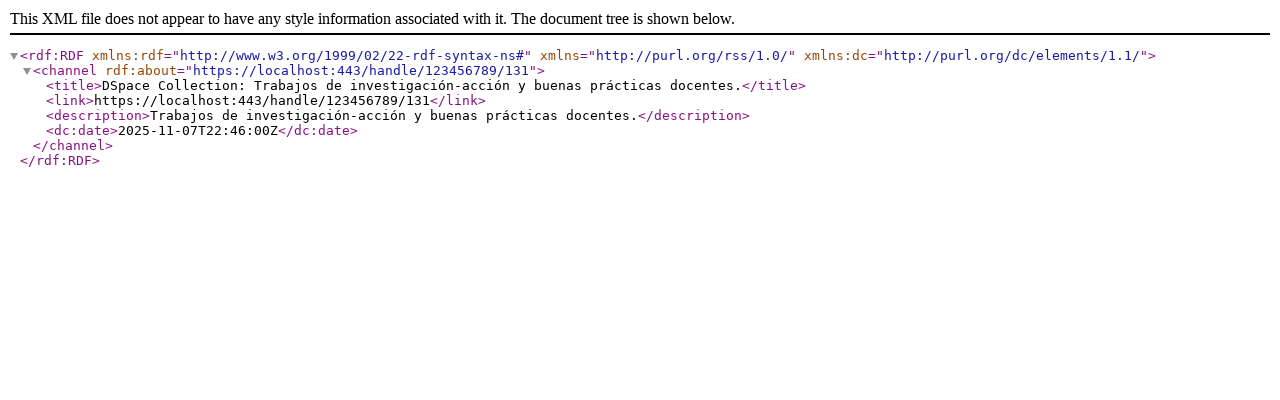

--- FILE ---
content_type: text/xml;charset=UTF-8
request_url: https://repositorio.unapec.edu.do/feed/rss_1.0/123456789/131
body_size: 599
content:
<?xml version="1.0" encoding="UTF-8"?>
<rdf:RDF xmlns:rdf="http://www.w3.org/1999/02/22-rdf-syntax-ns#" xmlns="http://purl.org/rss/1.0/" xmlns:dc="http://purl.org/dc/elements/1.1/">
  <channel rdf:about="https://localhost:443/handle/123456789/131">
    <title>DSpace Collection: Trabajos de investigación-acción y buenas prácticas docentes.</title>
    <link>https://localhost:443/handle/123456789/131</link>
    <description>Trabajos de investigación-acción y buenas prácticas docentes.</description>
    <dc:date>2025-11-07T22:46:00Z</dc:date>
  </channel>
</rdf:RDF>

